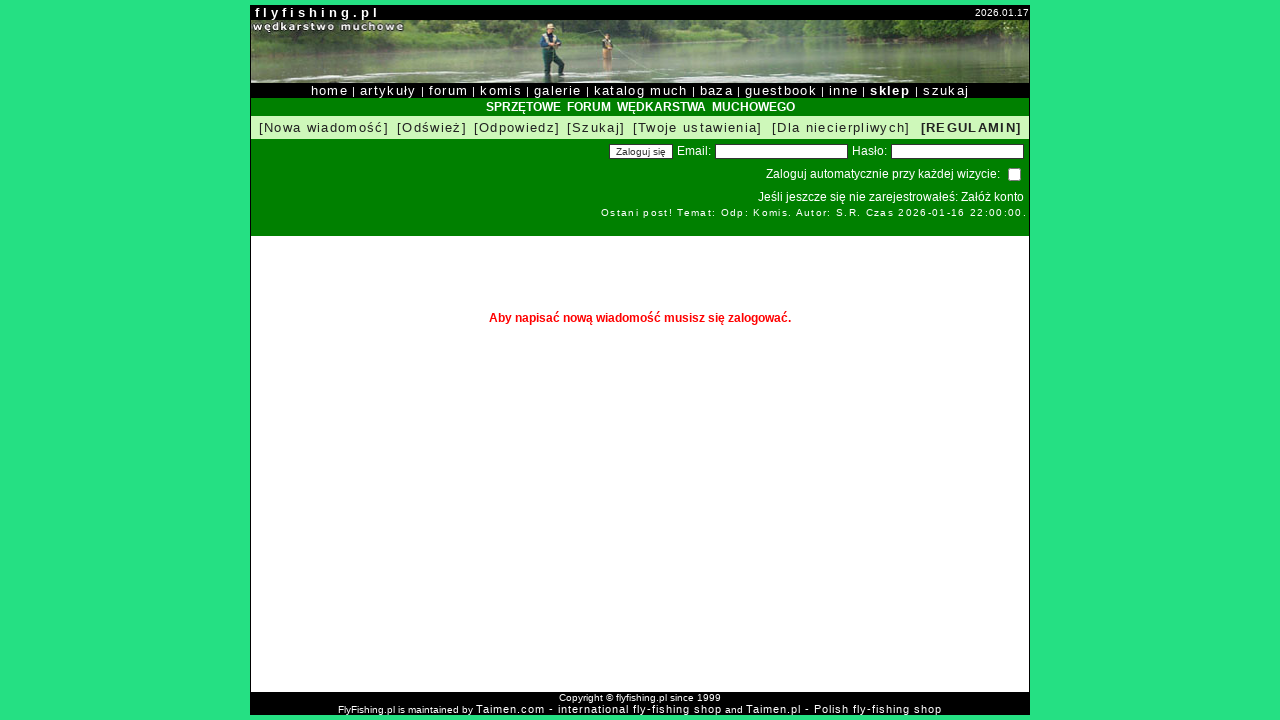

--- FILE ---
content_type: text/html; charset=iso-8859-2
request_url: http://flyfishing.pl/flyforum/newmsg.php?repid=65949&offset=0
body_size: 2230
content:

<html>
<head>
<title>FlyFishing.pl - Wędkarstwo muchowe</title>
<meta http-equiv="Content-Type" content="text/html; charset=iso-8859-2">
<meta http-equiv="Content-Language" content="pl">
<meta name="description" content="Wędkarstwo muchowe. Portal dla muszkarzy - artykuły, rady, forum, katalog much.">
<meta name="keywords" content="flyfishing, fly, fishing, wędkarstwo, muchowe, wędkarstwo muchowe, wedkarstwo muchowe, forum, komis, galeria, zdjęcia, katalog, muchy, flies, artykuły, jak zrobić, nowoci, technika, nimfa, mokra, sucha, streamer,taimen, jętka, chrucik, sklep, sklep wędkarski, foto, lipień, pstršg, głowacica">
<link href="ff.css" rel="stylesheet" type="text/css">
<link REL="SHORTCUT ICON" href="http://www.flyfishing.pl/favicon.ico">
<script language="javascript"><!--
function popupImageWindow(url) {
  window.open(url,'popupImageWindow','toolbar=no,location=no,directories=no,status=no,menubar=no,scrollbars=no,resizable=yes,copyhistory=no,width=100,height=100,screenX=150,screenY=150,top=150,left=150')
  }
  //--></script>
</head>
<body bgcolor="#25E083" leftmargin="0" topmargin="5" marginwidth="0" marginheight="5">
<table width="780" height="100%" border="0" cellspacing="0" cellpadding="0" align="center"><tr><td align="center" valign="top" bgcolor="#000000">
  <table width="778" height="100%" border="0" cellspacing="0" cellpadding="0">
    <tr> <td bgcolor="#FFFFFF" valign="top">
      <!-- główna tabela //-->
            <table width="778"  height="100%" border="0" cellspacing="0" cellpadding="0">
              <tr> 
                <td bgcolor="#000000"><strong><font color="#FFFFFF" size="-1" face="Verdana, Arial, Helvetica, sans-serif">&nbsp;f l y f i s h i n g . p l</font></strong></td>
                <td align="right" bgcolor="#000000"><font color="#FFFFFF" size="-2" face="Verdana, Arial, Helvetica, sans-serif">2026.01.17</font></td>
              </tr>
              <tr align="center"> 
                <td colspan="2" bgcolor="#000000"><img src="../web/images/mainbanner.jpg" width="778" height="63" hspace="0" vspace="0" border="0"></td>
              </tr>
              <tr align="center"> 
                <td colspan="2" bgcolor="#000000" class="textwhite"><a href="/web/index.php" class="menu">home</a> | <a href="/web/categories.php" class="menu">artykuły</a> | <a href="/web/forum.php" class="menu">forum</a> | <a href="https://komis.flyfishing.pl" class="menu">komis</a> | <a href="/galeria/index.php" class="menu">galerie</a> | <a href="/katalog/index.php" class="menu">katalog much</a> | 
                  <a href="/web/baza.php" class="menu">baza</a> | <a href="#" onclick="javascript:window.open('/guestbook.htm','Guestbook','width=600,height=400,scrollbars=yes')" class="menu">guestbook</a> | <a href="/web/inne.php" class="menu">inne</a> | <a href="https://taimen.pl" class="menu"><strong>sklep </strong></a>| <a href="/web/search.php" class="menu">szukaj</a></td>
              </tr><tr height="100%"> 
           <td width="100%" height="100%" colspan="2" valign="top" bgcolor="#FFFFFF"><table width="100%" height="100%" bgcolor="#FFFFFF" cellspacing="0" cellpadding="0">
    <tr height="100%"><td width="100%" bgcolor="#FFFFFF" valign="top" align="center">  <table width="100%" border="0" cellpadding="2" class="bar" cellspacing="0">
    <tr>
<td bgcolor="#008000"> 
        <div align="center" class="titlewhite">SPRZĘTOWE &nbsp;FORUM &nbsp;WĘDKARSTWA&nbsp;
           MUCHOWEGO </div>
      </td>
    </tr>
    <tr> 
      <td bgcolor="#CEF8BA"> 
        <table width="100%" border="0" cellpadding="0" align="right" cellspacing="0">
          <tr> 
            <td>
              <table width="100%" border="0" cellpadding="0">
 <tr> 
  
    <td> 
      <div align="center"><a href="newmsg.php" class="tools">[Nowa wiadomość]</a></div>
    </td>		
  <td>
                    <div align="center"><a href="index.php" class="tools">[Odśwież]</a></div>
                  </td>	
									                  <td> 
                    <div align="center"><a href="newmsg.php?repid=65949&offset=0" class="tools">[Odpowiedz]</a></div>
                  </td>
									                   <td> 
                    <div align="center"><a href="/web/search.php?type=2" class="tools">[Szukaj]</a></div>
                  </td>
                  <td>
                    <div align="center"><a href="#" onclick="javascript:window.open('prefs.php','Preferencje','width=300,height=180,scrollbars=yes')" class="tools">[Twoje ustawienia]</a></div>
                  </td>
<td> 
                    <div align="center"><a href="#" onclick="javascript:window.open('stats.php','Statystyki','width=200,height=150,scrollbars=no')" class="tools">[Dla niecierpliwych]</a></div>
                  </td>
				  <td>
                    <div align="center"><a href="/web/regulamin_forum.php" class="tools"><strong>[REGULAMIN]</strong></a></div>
                  </td>
                </tr>
              </table>
            </td>
          </tr>
        </table>
      </td>
    </tr>
     <tr>
      <td bgcolor="#008000" align="right">
      <form action="login.php?action=login" method="post">
    <table class=formtable><tr><td><input type=submit value="Zaloguj się"></td>
    <td>Email:</td><td><input type=text name=m_email size=20></td>
    <td>Hasło:</td><td><input type=password name=haslo size=20></td></tr>
    </table><table class=formtable>
    <tr><td>Zaloguj automatycznie przy każdej wizycie:</td><td>
    <INPUT TYPE=checkbox NAME=autologin value="on" ></td></tr>
    </form>
    </table>
    <table class=formtable>
    <tr><td>Jeśli jeszcze się nie zarejestrowałeś: 
    <a style="color: #ffffff" href="profile.php?action=register">Załóż konto</a></p></td>
    </tr>
    </table>
    </font><a href="msg.php?id=67158" class="menu"><font size="-2" color="white">Ostani post! Temat: Odp: Komis. Autor: S.R.  Czas 2026-01-16 22:00:00.</font></a>      </td>
    </tr>
  </table>
  <br>
 <br><br><br><table class=errormsg><tr><td>
		Aby napisać nową wiadomość musisz się zalogować.</td></tr></table></td></tr>
    </table></td></tr>
              <tr align="center"> 
                <td colspan="2" bgcolor="#000000"><font color="#FFFFFF" size="-2" face="Verdana, Arial, Helvetica, sans-serif">Copyright 
                  &copy; flyfishing.pl since 1999
                  <br>FlyFishing.pl is maintained by <a href="https://taimen.com" class="menu"><span class="textwhite">Taimen.com - international fly-fishing shop</span></a> and <a href="https://taimen.pl" class="menu"><span class="textwhite">Taimen.pl - Polish fly-fishing shop</span></a></font></td>
              </tr>
            </table>
      <!-- koniec głównej tabeli //-->
      </td></tr>
  </table></td></tr>
</table>
</body>
</html>
 